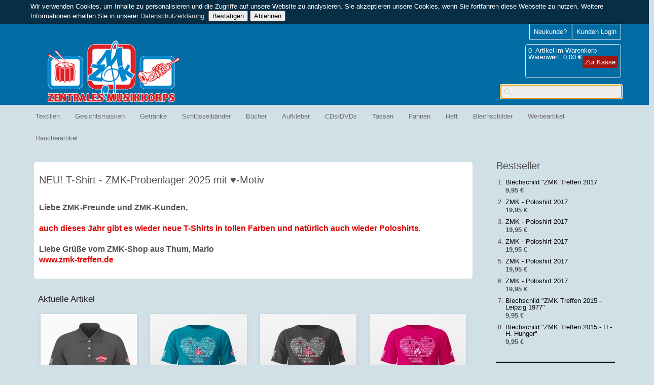

--- FILE ---
content_type: text/html
request_url: https://shop.zmk-treffen.de/
body_size: 6685
content:
<!DOCTYPE html>
<html>

<!-- Copyright // Shopsystem by www.randshop.com / NOT DELETE in free Lizenz -->

<head>
    <meta http-equiv="Content-Type" content="text/html; charset=utf-8" />
    <meta name="viewport" content="width=device-width, initial-scale=1.0"/>
    <link rel="alternate" href="https://shop.zmk-treffen.de/" hreflang="de" />
    <title>ZMK-Onlinehop</title>
    <meta name="description" content="" />
    <meta name="keywords" content="Shop, Artikel, ZMK, Musik, " />
    <meta name="author" content="ZMK-Shop" />
                <link rel="stylesheet" href="https://shop.zmk-treffen.de/templates/standard_2017/design/blau/css/prettyPhoto.css" type="text/css" media="screen" title="prettyPhoto main stylesheet" />
    <link rel="stylesheet" type="text/css" href="https://shop.zmk-treffen.de/templates/standard_2017/design/blau/css/layout.css" />
    <link rel="stylesheet" type="text/css" href="https://shop.zmk-treffen.de/templates/standard_2017/design/blau/css/responsive.css" />
    <link rel="stylesheet" type="text/css" href="https://shop.zmk-treffen.de/templates/standard_2017/design/blau/css/jquery-ui/jquery-ui.min.css" />
    <script type="text/javascript" src="https://shop.zmk-treffen.de/js_function/jquery.js"></script>
    <script src="https://shop.zmk-treffen.de/js_function/jquery.prettyPhoto.js" type="text/javascript" charset="utf-8"></script>
    <script type="text/javascript" src="https://shop.zmk-treffen.de/js_function/jquery-ui.js"></script>
            <script type="text/javascript" src="https://shop.zmk-treffen.de/js_function/jquery.ui.datepicker-de.js" type="text/javascript"></script>
        <!-- In Global.js sind integriert: AnchorPosition.js, CalendarPopup.js, dataexchande.js, date.js, json2.js, popupWindow.js, ajax.js und ajaxsearch.js -->
    <script src="https://shop.zmk-treffen.de/js_function/php2js.js.php" type="text/javascript"></script>
    <script type="text/javascript" src="https://shop.zmk-treffen.de/js_function/global.js"></script>
    
        <script type="text/javascript">

        var searchSettings = {};

        searchSettings.ArtikelnummerAnzeigen = '1';
        searchSettings.ArtikelnameAnzeigen = '1';
        searchSettings.KurzbeschreibungAnzeigen = '1';
        searchSettings.ArtikelbeschreibungAnzeigen = '';
        searchSettings.PreisAnzeigen = '1';
        searchSettings.ArtikelbildAnzeigen = '1';
        searchSettings.MaximaleArtikelbildBreite = '100';
        searchSettings.MaximaleArtikelbildHoehe = '100';
        searchSettings.MaximaleSuchergebnisBreite = '480';
        searchSettings.BegrenzungSuchergebnisHoeheAnArtikelbild = '1';
        searchSettings.BeginnAbZeichen = '1';

    </script>
        
    <script type="text/javascript" charset="utf-8">
        $(document).ready(function(){
            $("a[rel^='prettyPhoto']").prettyPhoto({
                opacity: 0.30 /* Value between 0 and 1 */,
                deeplinking: false,
                social_tools: false
            });
        });
    </script>

    <script type="text/javascript">
        function AddWarenkorb(artikelid, artikelname, refertype, referid, menge, variante1, variante2, variante3, variante4, popupid, eingabeFeldValues) {
            var variantenString = '';
            if(variante1) {
                variantenString = '&variante1=' + variante1 + '&variante2=' + variante2 + '&variante3=' + variante3 + '&variante4=' + variante4;
            }
            $.ajax({
                    url: 'https://shop.zmk-treffen.de/themes/warenkorb/ajax_handler.php',
                    type: 'POST',
                    data: {
                        action: 'AddWarenkorb',
                        artikelid: artikelid,
                        refertype: refertype,
                        referid: referid,
                        menge: menge,
                        variante1: variante1,
                        variante2: variante2,
                        variante3: variante3,
                        variante4: variante4,
                        eingabeFeldValues: eingabeFeldValues
                    },
                    success: function(data) {
                        $('#warenkorbAnzahl').text(data.anzahlWarenkorb);
                        $('#warenkorbWarenwert').text(data.warenwert);
                        var flashColor = $('#warenkorbFlashColor').css('background-color');
                        var red, green, blue;
                        if(flashColor.indexOf('#') != -1) {
                            red = parseInt(flashColor.substr(1, 2), 16);
                            green = parseInt(flashColor.substr(3, 2), 16);
                            blue = parseInt(flashColor.substr(5, 2), 16);
                        } else {
                            rgb= flashColor.match(/\d+(\.\d+)?%?/g);
                            for(var i=0;i<3;i++) {
                                if(rgb[i].indexOf('%')!= -1){
                                    rgb[i]= Math.round(parseFloat(rgb[i])*2.55);
                                }
                            }
                            red = rgb[0];
                            green = rgb[1];
                            blue = rgb[2];
                        }

                        var warenkorbBox = $('#warenkorbBox');
                        jQuery({percent: 0}).animate({percent: 100}, {'duration': 1000,
                            step:
                                function(curStep) {
                                    var animKey = (Math.sin(Math.min(Math.PI * 7 * curStep / 100 - Math.PI/2, Math.PI * 6 - Math.PI/2)) + 1) / 2;
                                    var animKeyDelay = (Math.sin(Math.max(-Math.PI/2, Math.PI * 7 * curStep / 100 - 3 * Math.PI/2)) + 1) / 2;
                                    var animKeyButton = curStep / 100;
                                    var shadow = Math.round(animKey * 5);
                                    var shadowDelay = Math.round(animKeyDelay * 5);
                                    if (!Modernizr.testProp('boxShadow')) {
                                        warenkorbBox.css('background-color', '#' + Math.round(0xff - animKey * (0xff - red)).toString(16) + Math.round(0xff - animKey * (0xff - green)).toString(16) + Math.round(0xff - animKey * (0xff - blue)).toString(16));
                                    } else {
                                        warenkorbBox.css('box-shadow', '0px 0px ' + shadowDelay + 'px ' + shadowDelay + 'px ' + flashColor);
                                    }
                                },
                            complete:
                                function() {
                                    if (!Modernizr.testProp('boxShadow')) {
                                        warenkorbBox.css('background-color', 'transparent');
                                    } else {
                                        warenkorbBox.css('box-shadow', '0px 0px 0px 0px ' + flashColor);
                                    }
                                },
                            easing: 'linear'
                        });
                        var menge;
                        if(document.form_artikel) {
                            menge = document.form_artikel.menge.value;
                        } else {
                            menge = '1';
                        }
                        $('#' + popupid).html(menge + ' x ' + artikelname + ' in den Warenkorb gelegt').fadeIn(100).delay(1000).fadeOut(2000);
                    },
                    dataType: 'json'
                }
            );
        }

    </script>

            <script type="text/javascript">
            $(document).ready(function() {
                $('#cookie_hinweis_bestaetigen').on('click', function(evt) {
                    $.post('https://shop.zmk-treffen.de/ajax/cookie_hinweis.php', {action: 'accepted'}, function(data) {$('.cookie-hinweis').hide()}, 'json');
                });
                $('#cookie_hinweis_ablehnen').on('click', function(evt) {
                    window.location.href = 'http://www.heise.de';
                });
            });
        </script>
    
</head>

<body onload="document.getElementById('ajaxsearch_searchstring').focus();">

    <div class="cookie-hinweis">
        <p>
            Wir verwenden Cookies, um Inhalte zu personalisieren und die Zugriffe auf unsere Website zu analysieren. Sie akzeptieren unsere Cookies, wenn Sie fortfahren diese Webseite zu nutzen. Weitere Informationen erhalten Sie in unserer <a href="https://shop.zmk-treffen.de/themes/topnavi/index.php?id=3">Datenschutzerklärung</a>.            <button type="submit" id="cookie_hinweis_bestaetigen">Bestätigen</button>
            <button type="button" id="cookie_hinweis_ablehnen">Ablehnen</button>
        </p>
    </div>


<header>

    <div class="topper">
        <div class="container">

            <!-- Sprachenauswahl -->
            
                        <ul class="meinKonto">
                <li><a href="https://shop.zmk-treffen.de/themes/user/index.php">Kunden Login</a></li>
                <li><a id='button_neukunde' href="https://shop.zmk-treffen.de/themes/user/index.php?action=registrieren&amp;login_source=click">Neukunde?</a></li>
            </ul>
                        
        </div>
    </div>
    
    <div class="container">
    
        <a href="https://shop.zmk-treffen.de/index.php"><img src="https://shop.zmk-treffen.de/images/dbimages/shop_logo.gif" alt="Logo" /></a>
        
        <!-- Warenkorb -->
                <div class="warenkorbBox" id="warenkorbBox">
            <div id="warenkorbFlashColor"></div>
            <div>
                <span><span id="warenkorbAnzahl">0</span> &nbsp;Artikel im Warenkorb
</span>
                <span>Warenwert: <span id="warenkorbWarenwert">0,00 €</span></span>                <span><a href="https://shop.zmk-treffen.de/themes/warenkorb/index.php">Zur Kasse</a></span>
            </div>
        </div>
        
        <!-- Suche -->
                <!-- AJAX Suche -->
        <div class="suchBox">
        <div class="ajaxsearch_container">
            <input type="text" name="ajaxsearch_searchstring" id="ajaxsearch_searchstring" class="ajaxsearch_input" /><a class="ajaxsearch_go_button" href="#" onclick="document.location.href = 'https://shop.zmk-treffen.de/themes/suche/index.php?suchekategorie=&amp;sucheallgemein=' + document.getElementById('ajaxsearch_searchstring').value;">Los</a>
        </div>
        <div id="ajaxsearchresult_focuscatcher" class="ajaxsearchresult_focuscatcher">
            <input type="text" id="focuscatcher" />
        </div>
        <div id="ajaxsearchresult_container" class="ajaxsearchresult_container">
        <script id="ajaxsearchresult_template" type="x-tmpl-mustache">
        {{#NoResult}}
        <div class="ajaxsearchresult_noresult" id="ajaxsearchresult_noresult">
        Es wurden keine Produkte gefunden.        </div>
        {{/NoResult}}
        {{^NoResult}}
        <div class="ajaxsearchresult_searchheadline" id="ajaxsearchresult_searchheadline">
        <div class="ajaxsearchresult_searchheadline_headline_container">Produktvorschläge:</div>
        <div class="ajaxsearchresult_searchheadline_img_container"><img src="https://shop.zmk-treffen.de/templates/standard_2017/design/blau/images/searchclose.png" alt="Close" onclick="$('#ajaxsearchresult_container').hide();"/></div>
        </div>
        <div id="ajaxsearchresult_list_container" class="ajaxsearchresult_list_container">
        {{#ArtikelArray}}
        <div id="ajaxsearchresult_productcontainer_{{artikel_id}}" class="ajaxsearchresult_productcontainer">
                    <a href="https://shop.zmk-treffen.de/themes/kategorie/detail.php?artikelid={{artikel_id}}&refertype=16">
                        {{#settingsShowImage}}
        <div class="ajaxsearchresult_productimagemaincontainer" style="width: 100; height: 100">
        <div class="ajaxsearchresult_productimagecontainer">
        {{#image}}
        <img id="ajaxsearchresult_productimage_{{artikel_id}}" src="https://shop.zmk-treffen.de/images/dbimages/{{image}}" width="{{image_width}}px" height="{{image_height}}px">
                                {{/image}}
        </div>
        <div class="ajaxsearchresult_productimagetranscontainer">
        <img id="ajaxsearchresult_productimage_trans_{{artikel_id}}" src="https://shop.zmk-treffen.de/images/alpha50.png" width="100px" height="100px">
                            </div>
                        </div>
                        {{/settingsShowImage}}
        <div class="ajaxsearchresult_productnamecontainer" style="width: 280px">
        {{#artikel_name}}
        <h1>{{{artikel_name}}}</h1>
        {{/artikel_name}}
        {{#kurz_beschreibung}}
        <p>{{{kurz_beschreibung}}}</p>
        {{/kurz_beschreibung}}
        {{#beschreibung}}
        <p>{{{beschreibung}}}</p>
        {{/beschreibung}}
        </div>
        <div class="ajaxsearchresult_productinformationcontainer">
        {{#artikel_nr}}
        <i>{{{artikel_nr}}}</i>
        <br />
        {{/artikel_nr}}
        {{#preis_format}}
        <b>{{{preis_format}}}</b>
        {{/preis_format}}
        </div>
        </a>
        </div>
        {{/ArtikelArray}}
        </div>
        {{/NoResult}}
        {{#ShowMoreResult}}
        <div class="ajaxsearchresult_searchmore" id="ajaxsearchresult_searchmore">
        <a id="ajaxsearchresult_searchmore_link" href="https://shop.zmk-treffen.de/themes/suche/index.php?suchekategorie=&sucheallgemein={{SearchString}}">Weitere Suchergebnisse ...</a>
            </div>
            {{/ShowMoreResult}}
        <div class="ajaxsearchresult_searchmore_end" id="ajaxsearchresult_searchmore_end">&nbsp;</div>
        </script>
        </div>
        </div>
        
    </div>    
</header>

<nav>
    <a class="toggleMenu" href="#">Menu</a>
    <ul class="nav">
                <li><a href="https://shop.zmk-treffen.de/themes/kategorie/index.php?kategorieid=18">Textilien</a>
                        <ul>
                                <li>
                    <a href="https://shop.zmk-treffen.de/themes/kategorie/index.php?kategorieid=37">Shirts</a>
                                    </li>
                                <li>
                    <a href="https://shop.zmk-treffen.de/themes/kategorie/index.php?kategorieid=38">Polos</a>
                                    </li>
                            </ul>
                    </li>
                <li><a href="https://shop.zmk-treffen.de/themes/kategorie/index.php?kategorieid=41">Gesichtsmasken</a>
                    </li>
                <li><a href="https://shop.zmk-treffen.de/themes/kategorie/index.php?kategorieid=39">Getränke</a>
                        <ul>
                                <li>
                    <a href="https://shop.zmk-treffen.de/themes/kategorie/index.php?kategorieid=30">Schnäpse</a>
                                    </li>
                                <li>
                    <a href="https://shop.zmk-treffen.de/themes/kategorie/index.php?kategorieid=31">Sekt</a>
                                    </li>
                                <li>
                    <a href="https://shop.zmk-treffen.de/themes/kategorie/index.php?kategorieid=32">ZMK-Bier</a>
                                    </li>
                            </ul>
                    </li>
                <li><a href="https://shop.zmk-treffen.de/themes/kategorie/index.php?kategorieid=25">Schlüsselbänder</a>
                    </li>
                <li><a href="https://shop.zmk-treffen.de/themes/kategorie/index.php?kategorieid=45">Bücher</a>
                    </li>
                <li><a href="https://shop.zmk-treffen.de/themes/kategorie/index.php?kategorieid=26">Aufkleber</a>
                    </li>
                <li><a href="https://shop.zmk-treffen.de/themes/kategorie/index.php?kategorieid=27">CDs/DVDs</a>
                        <ul>
                                <li>
                    <a href="https://shop.zmk-treffen.de/themes/kategorie/index.php?kategorieid=42">CD</a>
                                    </li>
                                <li>
                    <a href="https://shop.zmk-treffen.de/themes/kategorie/index.php?kategorieid=43">DVD</a>
                                    </li>
                            </ul>
                    </li>
                <li><a href="https://shop.zmk-treffen.de/themes/kategorie/index.php?kategorieid=28">Tassen</a>
                    </li>
                <li><a href="https://shop.zmk-treffen.de/themes/kategorie/index.php?kategorieid=29">Fahnen</a>
                    </li>
                <li><a href="https://shop.zmk-treffen.de/themes/kategorie/index.php?kategorieid=34">Heft</a>
                    </li>
                <li><a href="https://shop.zmk-treffen.de/themes/kategorie/index.php?kategorieid=35">Blechschilder</a>
                    </li>
                <li><a href="https://shop.zmk-treffen.de/themes/kategorie/index.php?kategorieid=36">Werbeartikel</a>
                        <ul>
                                <li>
                    <a href="https://shop.zmk-treffen.de/themes/kategorie/index.php?kategorieid=19">Zollstöcke</a>
                                    </li>
                            </ul>
                    </li>
                <li><a href="https://shop.zmk-treffen.de/themes/kategorie/index.php?kategorieid=40">Räucherartikel</a>
                    </li>
        
        <!-- Aktionen -->
        

        <!-- Hersteller -->
                
    </ul>

    <!-- Sprachenauswahl -->
    </nav>








<article>
    
    <div class="mainContent">
        


<!-- Artikelauflistung -->

<section class="oneCell">
<h1>NEU! T-Shirt - ZMK-Probenlager 2025 mit ♥-Motiv</h1>

		<div style="position: static;">
			<div style="text-align: left;">
	&nbsp;</div>
<div style="text-align: left;">
	<span style="font-size:16px;"><strong>Liebe ZMK-Freunde und ZMK-Kunden,</strong></span></div>
<div style="text-align: left;">
	<br />
	<strong><span style="font-size:16px;"><span style="color:#dd0000;">auch dieses Jahr gibt es wieder neue T-Shirts in tollen Farben und natürlich auch wieder Poloshirts</span></span>.</strong><br />
	&nbsp;</div>
<div style="text-align: left;">
	<span style="font-size:16px;"><strong>Liebe Grüße vom ZMK-Shop aus Thum, Mario</strong><br />
	<strong><a href="https://www.zmk-treffen.de" style="color:#dd0000;" target="_blank">www.zmk-treffen.de</a></strong></span></div>
<p>
	&nbsp;</p>
				
					</div>
			
</section>



<section class="artikelBlockFormat">
    <h3>Aktuelle Artikel</h3>
            <div class="verlauf artikelBlockFormat">
                            <span>
                                        <a href="https://shop.zmk-treffen.de/themes/kategorie/detail.php?artikelid=145&amp;kategorieid=38&amp;source=1&amp;refertype=8"><img src="https://shop.zmk-treffen.de/images/dbimages/artikel_0000145_s_1.jpg" width="238" height="300" alt="ZMK - Poloshirt 2025 Dunkelgrau" /></a>
                </span>
                        <h2><a href="https://shop.zmk-treffen.de/themes/kategorie/detail.php?artikelid=145&amp;kategorieid=38&amp;source=1&amp;refertype=8">ZMK - Poloshirt 2025 Dunkelgrau</a></h2>
                            <strong>24,95 €</strong>
                    </div>
            <div class="verlauf artikelBlockFormat">
                            <span>
                                        <a href="https://shop.zmk-treffen.de/themes/kategorie/detail.php?artikelid=146&amp;kategorieid=37&amp;source=1&amp;refertype=8"><img src="https://shop.zmk-treffen.de/images/dbimages/artikel_0000146_s_1.jpg" width="286" height="300" alt="ZMK - T-Shirt 2025 Blau" /></a>
                </span>
                        <h2><a href="https://shop.zmk-treffen.de/themes/kategorie/detail.php?artikelid=146&amp;kategorieid=37&amp;source=1&amp;refertype=8">ZMK - T-Shirt 2025 Blau</a></h2>
                            <strong>19,95 €</strong>
                    </div>
            <div class="verlauf artikelBlockFormat">
                            <span>
                                        <a href="https://shop.zmk-treffen.de/themes/kategorie/detail.php?artikelid=147&amp;kategorieid=37&amp;source=1&amp;refertype=8"><img src="https://shop.zmk-treffen.de/images/dbimages/artikel_0000147_s_1.jpg" width="286" height="300" alt="ZMK - T-Shirt 2025 Grau" /></a>
                </span>
                        <h2><a href="https://shop.zmk-treffen.de/themes/kategorie/detail.php?artikelid=147&amp;kategorieid=37&amp;source=1&amp;refertype=8">ZMK - T-Shirt 2025 Grau</a></h2>
                            <strong>19,95 €</strong>
                    </div>
            <div class="verlauf artikelBlockFormat">
                            <span>
                                        <a href="https://shop.zmk-treffen.de/themes/kategorie/detail.php?artikelid=152&amp;kategorieid=37&amp;source=1&amp;refertype=8"><img src="https://shop.zmk-treffen.de/images/dbimages/artikel_0000152_s_1.jpg" width="286" height="300" alt="ZMK - T-Shirt 2025 Sorbet (Pink)" /></a>
                </span>
                        <h2><a href="https://shop.zmk-treffen.de/themes/kategorie/detail.php?artikelid=152&amp;kategorieid=37&amp;source=1&amp;refertype=8">ZMK - T-Shirt 2025 Sorbet (Pink)</a></h2>
                            <strong>19,95 €</strong>
                    </div>
            <div class="verlauf artikelBlockFormat">
                            <span>
                                        <a href="https://shop.zmk-treffen.de/themes/kategorie/detail.php?artikelid=154&amp;kategorieid=38&amp;source=1&amp;refertype=8"><img src="https://shop.zmk-treffen.de/images/dbimages/artikel_0000154_s_1.jpg" width="238" height="300" alt="ZMK - Poloshirt 2025 Hellgrau" /></a>
                </span>
                        <h2><a href="https://shop.zmk-treffen.de/themes/kategorie/detail.php?artikelid=154&amp;kategorieid=38&amp;source=1&amp;refertype=8">ZMK - Poloshirt 2025 Hellgrau</a></h2>
                            <strong>24,95 €</strong>
                    </div>
            <div class="verlauf artikelBlockFormat">
                            <span>
                                        <a href="https://shop.zmk-treffen.de/themes/kategorie/detail.php?artikelid=149&amp;kategorieid=37&amp;source=1&amp;refertype=8"><img src="https://shop.zmk-treffen.de/images/dbimages/artikel_0000149_s_1.jpg" width="286" height="300" alt="ZMK - T-Shirt 2025 Schwarz" /></a>
                </span>
                        <h2><a href="https://shop.zmk-treffen.de/themes/kategorie/detail.php?artikelid=149&amp;kategorieid=37&amp;source=1&amp;refertype=8">ZMK - T-Shirt 2025 Schwarz</a></h2>
                            <strong>19,95 €</strong>
                    </div>
    </section>



<section class="artikelBlockFormat">
    <h3>Angebote</h3>
            <div class="verlauf artikelBlockFormat">
                            <span>
                                        <a href="https://shop.zmk-treffen.de/themes/kategorie/detail.php?artikelid=125&amp;kategorieid=38&amp;source=1&amp;refertype=9"><img src="https://shop.zmk-treffen.de/images/dbimages/artikel_0000125_s_1.jpg" width="300" height="190" alt="ZMK - Poloshirt 2021" /></a>
                </span>
                        <h2><a href="https://shop.zmk-treffen.de/themes/kategorie/detail.php?artikelid=125&amp;kategorieid=38&amp;source=1&amp;refertype=9">ZMK - Poloshirt 2021</a></h2>
                            <strong>19,95 €</strong>
                    </div>
            <div class="verlauf artikelBlockFormat">
                            <span>
                                        <a href="https://shop.zmk-treffen.de/themes/kategorie/detail.php?artikelid=134&amp;kategorieid=38&amp;source=1&amp;refertype=9"><img src="https://shop.zmk-treffen.de/images/dbimages/artikel_0000134_s_1.png" width="300" height="300" alt="ZMK - Poloshirt 2023" /></a>
                </span>
                        <h2><a href="https://shop.zmk-treffen.de/themes/kategorie/detail.php?artikelid=134&amp;kategorieid=38&amp;source=1&amp;refertype=9">ZMK - Poloshirt 2023</a></h2>
                            <strong>24,95 €</strong>
                    </div>
            <div class="verlauf artikelBlockFormat">
                            <span>
                                        <a href="https://shop.zmk-treffen.de/themes/kategorie/detail.php?artikelid=124&amp;kategorieid=37&amp;source=1&amp;refertype=9"><img src="https://shop.zmk-treffen.de/images/dbimages/artikel_0000124_s_1.jpg" width="300" height="190" alt="ZMK - T-Shirt 2021" /></a>
                </span>
                        <h2><a href="https://shop.zmk-treffen.de/themes/kategorie/detail.php?artikelid=124&amp;kategorieid=37&amp;source=1&amp;refertype=9">ZMK - T-Shirt 2021</a></h2>
                            <strong>14,95 €</strong>
                    </div>
            <div class="verlauf artikelBlockFormat">
                            <span>
                                        <a href="https://shop.zmk-treffen.de/themes/kategorie/detail.php?artikelid=132&amp;kategorieid=37&amp;source=1&amp;refertype=9"><img src="https://shop.zmk-treffen.de/images/dbimages/artikel_0000132_s_1.png" width="250" height="300" alt="ZMK - T-Shirt 2023 Schwarz" /></a>
                </span>
                        <h2><a href="https://shop.zmk-treffen.de/themes/kategorie/detail.php?artikelid=132&amp;kategorieid=37&amp;source=1&amp;refertype=9">ZMK - T-Shirt 2023 Schwarz</a></h2>
                            <strong>19,95 €</strong>
                    </div>
            <div class="verlauf artikelBlockFormat">
                            <span>
                                        <a href="https://shop.zmk-treffen.de/themes/kategorie/detail.php?artikelid=130&amp;kategorieid=37&amp;source=1&amp;refertype=9"><img src="https://shop.zmk-treffen.de/images/dbimages/artikel_0000130_s_1.png" width="250" height="300" alt=" ZMK - T-Shirt 2023 Türkis" /></a>
                </span>
                        <h2><a href="https://shop.zmk-treffen.de/themes/kategorie/detail.php?artikelid=130&amp;kategorieid=37&amp;source=1&amp;refertype=9"> ZMK - T-Shirt 2023 Türkis</a></h2>
                            <strong>19,95 €</strong>
                    </div>
            <div class="verlauf artikelBlockFormat">
                            <span>
                                        <a href="https://shop.zmk-treffen.de/themes/kategorie/detail.php?artikelid=133&amp;kategorieid=37&amp;source=1&amp;refertype=9"><img src="https://shop.zmk-treffen.de/images/dbimages/artikel_0000133_s_1.png" width="250" height="300" alt="ZMK - T-Shirt 2023 Burgundy" /></a>
                </span>
                        <h2><a href="https://shop.zmk-treffen.de/themes/kategorie/detail.php?artikelid=133&amp;kategorieid=37&amp;source=1&amp;refertype=9">ZMK - T-Shirt 2023 Burgundy</a></h2>
                            <strong>19,95 €</strong>
                    </div>
            <div class="verlauf artikelBlockFormat">
                            <span>
                                        <a href="https://shop.zmk-treffen.de/themes/kategorie/detail.php?artikelid=76&amp;kategorieid=37&amp;source=1&amp;refertype=9"><img src="https://shop.zmk-treffen.de/images/dbimages/artikel_0000076_s_1.jpg" width="300" height="273" alt="T-Shirt &quot;3 Tage Wach&quot;" /></a>
                </span>
                        <h2><a href="https://shop.zmk-treffen.de/themes/kategorie/detail.php?artikelid=76&amp;kategorieid=37&amp;source=1&amp;refertype=9">T-Shirt &quot;3 Tage Wach&quot;</a></h2>
                            <strong>14,50 €</strong>
                    </div>
            <div class="verlauf artikelBlockFormat">
                            <span>
                                        <a href="https://shop.zmk-treffen.de/themes/kategorie/detail.php?artikelid=22&amp;kategorieid=38&amp;source=1&amp;refertype=9"><img src="https://shop.zmk-treffen.de/images/dbimages/artikel_0000022_s_1.jpg" width="300" height="262" alt="ZMK - Poloshirt 2017" /></a>
                </span>
                        <h2><a href="https://shop.zmk-treffen.de/themes/kategorie/detail.php?artikelid=22&amp;kategorieid=38&amp;source=1&amp;refertype=9">ZMK - Poloshirt 2017</a></h2>
                            <strong>19,95 €</strong>
                    </div>
            <div class="verlauf artikelBlockFormat">
                            <span>
                                        <a href="https://shop.zmk-treffen.de/themes/kategorie/detail.php?artikelid=67&amp;kategorieid=26&amp;source=1&amp;refertype=9"><img src="https://shop.zmk-treffen.de/images/dbimages/artikel_0000067_s_1.jpg" width="300" height="199" alt="Aufkleber 2017" /></a>
                </span>
                        <h2><a href="https://shop.zmk-treffen.de/themes/kategorie/detail.php?artikelid=67&amp;kategorieid=26&amp;source=1&amp;refertype=9">Aufkleber 2017</a></h2>
                            <strong>1,00 €</strong>
                    </div>
            <div class="verlauf artikelBlockFormat">
                            <span>
                                        <a href="https://shop.zmk-treffen.de/themes/kategorie/detail.php?artikelid=37&amp;kategorieid=32&amp;source=1&amp;refertype=9"><img src="https://shop.zmk-treffen.de/images/dbimages/artikel_0000037_s_1.jpg" width="157" height="300" alt="ZMK Bier (Pils)" /></a>
                </span>
                        <h2><a href="https://shop.zmk-treffen.de/themes/kategorie/detail.php?artikelid=37&amp;kategorieid=32&amp;source=1&amp;refertype=9">ZMK Bier (Pils)</a></h2>
                            <strong>2,50 €</strong>
                    </div>
            <div class="verlauf artikelBlockFormat">
                            <span>
                                        <a href="https://shop.zmk-treffen.de/themes/kategorie/detail.php?artikelid=127&amp;kategorieid=45&amp;source=1&amp;refertype=9"><img src="https://shop.zmk-treffen.de/images/dbimages/artikel_0000127_s_1.jpg" width="212" height="300" alt="Buch: &quot;Der Komponist und Dirigent Hans-Helmut Hunger: Ein Portrait&quot;" /></a>
                </span>
                        <h2><a href="https://shop.zmk-treffen.de/themes/kategorie/detail.php?artikelid=127&amp;kategorieid=45&amp;source=1&amp;refertype=9">Buch: &quot;Der Komponist und Dirigent Hans-Helmut Hunger: Ein Portrait&quot;</a></h2>
                            <strong>15,00 €</strong>
                    </div>
            <div class="verlauf artikelBlockFormat">
                            <span>
                                        <a href="https://shop.zmk-treffen.de/themes/kategorie/detail.php?artikelid=122&amp;kategorieid=28&amp;source=1&amp;refertype=9"><img src="https://shop.zmk-treffen.de/images/dbimages/artikel_0000122_s_1.png" width="300" height="138" alt="Emaille-Dippl Probenlager 2020" /></a>
                </span>
                        <h2><a href="https://shop.zmk-treffen.de/themes/kategorie/detail.php?artikelid=122&amp;kategorieid=28&amp;source=1&amp;refertype=9">Emaille-Dippl Probenlager 2020</a></h2>
                            <strong>7,50 €</strong>
                    </div>
            <div class="verlauf artikelBlockFormat">
                            <span>
                                        <a href="https://shop.zmk-treffen.de/themes/kategorie/detail.php?artikelid=128&amp;kategorieid=28&amp;source=1&amp;refertype=9"><img src="https://shop.zmk-treffen.de/images/dbimages/artikel_0000128_s_1.jpg" width="300" height="300" alt="Emaille-Dippl ZMK Treffen 2021" /></a>
                </span>
                        <h2><a href="https://shop.zmk-treffen.de/themes/kategorie/detail.php?artikelid=128&amp;kategorieid=28&amp;source=1&amp;refertype=9">Emaille-Dippl ZMK Treffen 2021</a></h2>
                            <strong>7,50 €</strong>
                    </div>
            <div class="verlauf artikelBlockFormat">
                            <span>
                                        <a href="https://shop.zmk-treffen.de/themes/kategorie/detail.php?artikelid=49&amp;kategorieid=29&amp;source=1&amp;refertype=9"><img src="https://shop.zmk-treffen.de/images/dbimages/artikel_0000049_s_1.jpg" width="300" height="210" alt="ZMK Autofahne - Logo" /></a>
                </span>
                        <h2><a href="https://shop.zmk-treffen.de/themes/kategorie/detail.php?artikelid=49&amp;kategorieid=29&amp;source=1&amp;refertype=9">ZMK Autofahne - Logo</a></h2>
                            <strong>2,95 €</strong>
                    </div>
            <div class="verlauf artikelBlockFormat">
                            <span>
                                        <a href="https://shop.zmk-treffen.de/themes/kategorie/detail.php?artikelid=100&amp;kategorieid=34&amp;source=1&amp;refertype=9"><img src="https://shop.zmk-treffen.de/images/dbimages/artikel_0000100_s_1.jpg" width="225" height="300" alt="Sonderausgabe Festschrift 50. ZMK-Treffen 2019" /></a>
                </span>
                        <h2><a href="https://shop.zmk-treffen.de/themes/kategorie/detail.php?artikelid=100&amp;kategorieid=34&amp;source=1&amp;refertype=9">Sonderausgabe Festschrift 50. ZMK-Treffen 2019</a></h2>
                            <strong>2,00 €</strong>
                    </div>
            <div class="verlauf artikelBlockFormat">
                        <h2><a href="https://shop.zmk-treffen.de/themes/kategorie/detail.php?artikelid=95&amp;kategorieid=36&amp;source=1&amp;refertype=9">Kühlschrankmagnete rund oder eckig</a></h2>
                            <strong>3,50 €</strong>
                    </div>
            <div class="verlauf artikelBlockFormat">
                            <span>
                                        <a href="https://shop.zmk-treffen.de/themes/kategorie/detail.php?artikelid=102&amp;kategorieid=36&amp;source=1&amp;refertype=9"><img src="https://shop.zmk-treffen.de/images/dbimages/artikel_0000102_s_1.png" width="300" height="264" alt="Multifunktionstuch ZMK" /></a>
                </span>
                        <h2><a href="https://shop.zmk-treffen.de/themes/kategorie/detail.php?artikelid=102&amp;kategorieid=36&amp;source=1&amp;refertype=9">Multifunktionstuch ZMK</a></h2>
                            <strong>9,95 €</strong>
                    </div>
            <div class="verlauf artikelBlockFormat">
                            <span>
                                        <a href="https://shop.zmk-treffen.de/themes/kategorie/detail.php?artikelid=103&amp;kategorieid=36&amp;source=1&amp;refertype=9"><img src="https://shop.zmk-treffen.de/images/dbimages/artikel_0000103_s_1.png" width="300" height="239" alt="Multifunktionstuch mit deinem individuellen Motiv" /></a>
                </span>
                        <h2><a href="https://shop.zmk-treffen.de/themes/kategorie/detail.php?artikelid=103&amp;kategorieid=36&amp;source=1&amp;refertype=9">Multifunktionstuch mit deinem individuellen Motiv</a></h2>
                            <strong>19,95 €</strong>
                    </div>
            <div class="verlauf artikelBlockFormat">
                            <span>
                                        <a href="https://shop.zmk-treffen.de/themes/kategorie/detail.php?artikelid=111&amp;kategorieid=38&amp;source=1&amp;refertype=9"><img src="https://shop.zmk-treffen.de/images/dbimages/artikel_0000111_s_1.jpg" width="300" height="241" alt="ZMK - Poloshirt 2020" /></a>
                </span>
                        <h2><a href="https://shop.zmk-treffen.de/themes/kategorie/detail.php?artikelid=111&amp;kategorieid=38&amp;source=1&amp;refertype=9">ZMK - Poloshirt 2020</a></h2>
                            <strong>19,95 €</strong>
                    </div>
            <div class="verlauf artikelBlockFormat">
                            <span>
                                        <a href="https://shop.zmk-treffen.de/themes/kategorie/detail.php?artikelid=110&amp;kategorieid=37&amp;source=1&amp;refertype=9"><img src="https://shop.zmk-treffen.de/images/dbimages/artikel_0000110_s_1.jpg" width="300" height="241" alt="ZMK - T-Shirt 2020" /></a>
                </span>
                        <h2><a href="https://shop.zmk-treffen.de/themes/kategorie/detail.php?artikelid=110&amp;kategorieid=37&amp;source=1&amp;refertype=9">ZMK - T-Shirt 2020</a></h2>
                            <strong>14,95 €</strong>
                    </div>
            <div class="verlauf artikelBlockFormat">
                            <span>
                                        <a href="https://shop.zmk-treffen.de/themes/kategorie/detail.php?artikelid=126&amp;kategorieid=36&amp;source=1&amp;refertype=9"><img src="https://shop.zmk-treffen.de/images/dbimages/artikel_0000126_s_1.jpg" width="280" height="300" alt="Sitzkissen ZMK Blau" /></a>
                </span>
                        <h2><a href="https://shop.zmk-treffen.de/themes/kategorie/detail.php?artikelid=126&amp;kategorieid=36&amp;source=1&amp;refertype=9">Sitzkissen ZMK Blau</a></h2>
                            <strong>5,00 €</strong>
                    </div>
            <div class="verlauf artikelBlockFormat">
                            <span>
                                        <a href="https://shop.zmk-treffen.de/themes/kategorie/detail.php?artikelid=47&amp;kategorieid=30&amp;source=1&amp;refertype=9"><img src="https://shop.zmk-treffen.de/images/dbimages/artikel_0000047_s_1.jpg" width="300" height="180" alt="Paket ZMK-Schnäpse" /></a>
                </span>
                        <h2><a href="https://shop.zmk-treffen.de/themes/kategorie/detail.php?artikelid=47&amp;kategorieid=30&amp;source=1&amp;refertype=9">Paket ZMK-Schnäpse</a></h2>
                            <strong>30,00 €</strong>
                    </div>
            <div class="verlauf artikelBlockFormat">
                            <span>
                                        <a href="https://shop.zmk-treffen.de/themes/kategorie/detail.php?artikelid=50&amp;kategorieid=28&amp;source=1&amp;refertype=9"><img src="https://shop.zmk-treffen.de/images/dbimages/artikel_0000050_s_1.jpg" width="300" height="199" alt="Panoramatasse ZMK - Treffen 2017" /></a>
                </span>
                        <h2><a href="https://shop.zmk-treffen.de/themes/kategorie/detail.php?artikelid=50&amp;kategorieid=28&amp;source=1&amp;refertype=9">Panoramatasse ZMK - Treffen 2017</a></h2>
                            <strong>6,50 €</strong>
                    </div>
            <div class="verlauf artikelBlockFormat">
                            <span>
                                        <a href="https://shop.zmk-treffen.de/themes/kategorie/detail.php?artikelid=91&amp;kategorieid=28&amp;source=1&amp;refertype=9"><img src="https://shop.zmk-treffen.de/images/dbimages/artikel_0000091_s_1.jpg" width="300" height="296" alt="Panoramatasse 50 Jahre ZMK Weiß 2019" /></a>
                </span>
                        <h2><a href="https://shop.zmk-treffen.de/themes/kategorie/detail.php?artikelid=91&amp;kategorieid=28&amp;source=1&amp;refertype=9">Panoramatasse 50 Jahre ZMK Weiß 2019</a></h2>
                            <strong>7,50 €</strong>
                    </div>
            <div class="verlauf artikelBlockFormat">
                            <span>
                                        <a href="https://shop.zmk-treffen.de/themes/kategorie/detail.php?artikelid=129&amp;kategorieid=28&amp;source=1&amp;refertype=9"><img src="https://shop.zmk-treffen.de/images/dbimages/artikel_0000129_s_1.jpg" width="300" height="300" alt="Tasse ZMK 2021" /></a>
                </span>
                        <h2><a href="https://shop.zmk-treffen.de/themes/kategorie/detail.php?artikelid=129&amp;kategorieid=28&amp;source=1&amp;refertype=9">Tasse ZMK 2021</a></h2>
                            <strong>7,50 €</strong>
                    </div>
            <div class="verlauf artikelBlockFormat">
                            <span>
                                        <a href="https://shop.zmk-treffen.de/themes/kategorie/detail.php?artikelid=137&amp;kategorieid=36&amp;source=1&amp;refertype=9"><img src="https://shop.zmk-treffen.de/images/dbimages/artikel_0000137_s_1.jpg" width="300" height="300" alt="Untersetzer 10x10 cm" /></a>
                </span>
                        <h2><a href="https://shop.zmk-treffen.de/themes/kategorie/detail.php?artikelid=137&amp;kategorieid=36&amp;source=1&amp;refertype=9">Untersetzer 10x10 cm</a></h2>
                            <strong>3,50 €</strong>
                    </div>
            <div class="verlauf artikelBlockFormat">
                            <span>
                                        <a href="https://shop.zmk-treffen.de/themes/kategorie/detail.php?artikelid=94&amp;kategorieid=36&amp;source=1&amp;refertype=9"><img src="https://shop.zmk-treffen.de/images/dbimages/artikel_0000094_s_1.jpg" width="300" height="274" alt="USB-Stick &quot;Light&quot;" /></a>
                </span>
                        <h2><a href="https://shop.zmk-treffen.de/themes/kategorie/detail.php?artikelid=94&amp;kategorieid=36&amp;source=1&amp;refertype=9">USB-Stick &quot;Light&quot;</a></h2>
                            <strong>9,95 €</strong>
                    </div>
    </section>
	
    </div>

    <div class="secondaryContent">
        <!-- Banner -->
        
                
                
        <!-- Bestseller -->
                <nav class="bestseller">
            <h4>Bestseller</h4>
            <ul>
                                <li>
                    <a href="https://shop.zmk-treffen.de/themes/kategorie/detail.php?artikelid=29&amp;kategorieid=35&amp;source=1&amp;refertype=10">
                    Blechschild &quot;ZMK Treffen 2017                    </a>
                                            <strong>9,95 €</strong>
                                    </li>
                                <li>
                    <a href="https://shop.zmk-treffen.de/themes/kategorie/detail.php?artikelid=27&amp;kategorieid=38&amp;source=1&amp;refertype=10">
                    ZMK - Poloshirt 2017                    </a>
                                            <strong>19,95 €</strong>
                                    </li>
                                <li>
                    <a href="https://shop.zmk-treffen.de/themes/kategorie/detail.php?artikelid=24&amp;kategorieid=38&amp;source=1&amp;refertype=10">
                    ZMK - Poloshirt 2017                    </a>
                                            <strong>19,95 €</strong>
                                    </li>
                                <li>
                    <a href="https://shop.zmk-treffen.de/themes/kategorie/detail.php?artikelid=25&amp;kategorieid=38&amp;source=1&amp;refertype=10">
                    ZMK - Poloshirt 2017                    </a>
                                            <strong>19,95 €</strong>
                                    </li>
                                <li>
                    <a href="https://shop.zmk-treffen.de/themes/kategorie/detail.php?artikelid=26&amp;kategorieid=38&amp;source=1&amp;refertype=10">
                    ZMK - Poloshirt 2017                    </a>
                                            <strong>19,95 €</strong>
                                    </li>
                                <li>
                    <a href="https://shop.zmk-treffen.de/themes/kategorie/detail.php?artikelid=23&amp;kategorieid=38&amp;source=1&amp;refertype=10">
                    ZMK - Poloshirt 2017                    </a>
                                            <strong>19,95 €</strong>
                                    </li>
                                <li>
                    <a href="https://shop.zmk-treffen.de/themes/kategorie/detail.php?artikelid=30&amp;kategorieid=35&amp;source=1&amp;refertype=10">
                    Blechschild &quot;ZMK Treffen 2015 - Leipzig 1977&quot;                    </a>
                                            <strong>9,95 €</strong>
                                    </li>
                                <li>
                    <a href="https://shop.zmk-treffen.de/themes/kategorie/detail.php?artikelid=31&amp;kategorieid=35&amp;source=1&amp;refertype=10">
                    Blechschild &quot;ZMK Treffen 2015 - H.-H. Hunger&quot;                    </a>
                                            <strong>9,95 €</strong>
                                    </li>
                            </ul>
        </nav>
        
        <!-- MODUL: Partnerprogramm -->
            </div>
    
    <div class="artikelCleaner"><!-- --></div>
</article>



<!-- Newsletter -->

<div class="newsletter">
    </div>


<footer>
    <div class="container">

        <nav class="navigationFooterBox">
            <h4>ZMK-Shop</h4>
            <ul>
                                                <li><a href="https://shop.zmk-treffen.de/themes/kontakt/index.php?menueId=4">Kontakt</a></li>
                                <li><a href="https://shop.zmk-treffen.de/themes/topnavi/index.php?id=3">Datenschutz</a></li>
                                <li><a href="https://shop.zmk-treffen.de/themes/topnavi/index.php?id=1">Impressum</a></li>
                                <li><a href="https://shop.zmk-treffen.de/themes/topnavi/index.php?id=2">AGB</a></li>
                                <li><a href="https://shop.zmk-treffen.de/themes/topnavi/versandkosteninfo.php?menueId=12">Versandkosten</a></li>
                                <li><a href="https://shop.zmk-treffen.de/themes/topnavi/index.php?id=6">Widerrufsrecht</a></li>
                                            </ul>
        </nav>
        
        <nav class="navigationFooterBox">
            <h4><a href="https://shop.zmk-treffen.de/themes/user/index.php?action=kundenseite">Kundenbereich</a></h4>
            <ul>
                <li><a href="https://shop.zmk-treffen.de/themes/user/index.php?action=grunddaten&amp;sourceid=9">Meine Daten</a></li>
                <li><a href="https://shop.zmk-treffen.de/themes/wunschzettel/index.php">Mein Wunschzettel</a></li>
                                                <li><a href="https://shop.zmk-treffen.de/themes/user/index.php?action=passwortaendern">Passwort ändern</a></li>
                <li><a href="https://shop.zmk-treffen.de/index.php?action=abmelden">Abmelden</a></li>
            </ul>
        </nav>

        


        <!-- Weiterempfehlen -->
        
        

    </div>
    
    <div class="container">
            </div>
    
    
    
    <!--
        Das Copyright darf in der kostenlosen Download Version weder veraendert noch geloescht bzw. unsichtbar gemacht werden!!!
        Bitte beachtet diese einzige Einschränkung, da wir auf Urheberechtsverletzungen keine Rücksicht nehmen können!
    -->
        <span class="copy">
                   </span>

</footer>





<a href="#" class="go-top">Top</a>

<script>
    // Anzeigen und verstecken des Top Buttons
    $(document).ready(function() {
        $(window).scroll(function() {
            if($(this).scrollTop() > 200) {
                $('.go-top').fadeIn(200);
            } else {
                $('.go-top').fadeOut(200);
            }
        });

        // Hochscrollen der Seite
        $('.go-top').click(function(event) {
            event.preventDefault();

            $('html, body').animate({scrollTop: 0}, 300);
            });

        });

</script>
<script src="https://shop.zmk-treffen.de/templates/standard_2017/design/blau/js/responsive-nav.js"></script>
        });
    </script>
<?}?>
</body>
</html>

--- FILE ---
content_type: text/css
request_url: https://shop.zmk-treffen.de/templates/standard_2017/design/blau/css/layout.css
body_size: 40565
content:
/* Reset */
html,body,div,span,applet,object,iframe,h1,h2,h3,h4,h5,h6,p,blockquote,pre,a,abbr,acronym,address,big,cite,code,del,dfn,em,img,ins,kbd,q,s,samp,small,strike,strong,sub,sup,tt,var,b,u,i,center,dl,dt,dd,ol,ul,li,fieldset,form,label,legend,table,caption,tbody,tfoot,thead,tr,th,td,article,aside,canvas,details,embed,figure,figcaption,footer,header,hgroup,menu,nav,output,ruby,section,summary,time,mark,audio,video{border:0;font-size:100%;font:inherit;vertical-align:baseline;margin:0;padding:0;text-decoration:none;}article,aside,details,figcaption,figure,footer,header,hgroup,menu,nav,section{display:block}body{line-height:1}ol,ul{list-style:none}blockquote,q{quotes:none}blockquote:before,blockquote:after,q:before,q:after{content:none}table{border-collapse:collapse;border-spacing:0}

body {
	text-align: left;
	font-family: verdana, arial, "sans serif";
	color: #525252;
	font-size: 13px;
	margin: 0;
	padding: 0;
    /* background-image: 	url(../images/body_back.gif); */
	/* background-repeat: 	repeat-x; */
}

a {
    color: #000000;
}

p { 
    line-height: 130%;
}

u { text-decoration: underline; }
em { font-style: italic; }

strong {
    font-weight: bold;
}

p.infoTextBox {
    display: block;
    margin-top: 15px;
    margin-bottom: 15px;
}

h1 {
    font-size: 150%;
    margin-bottom: 15px;
    margin-top: 15px;
}

h3 {
    display: block;
    clear: left;
    padding: 8px;
    font-size: 130%;
    color: #232323;
    margin-top: 5px;
}

h4 {
    margin-top: 15px;
    font-size: 150%;
    margin-bottom: 15px;
}

body, header, nav {
    width: 100%;
    Background-color:#d1dfe6;
}

div.cookie-hinweis {
    width: 100%;
    margin: auto;
    position: relative;
    background-color: #082e45;
    color: #fff;
    padding: 5px;
    line-height: 1.3;
}

div.cookie-hinweis p {
    max-width: 1170px;
    margin: auto;
}

div.cookie-hinweis a {
    color: #d4d4d4;
}

div.container, nav ul, article, div.footerContainer, .copy {
    max-width: 1170px;
    margin: auto;
    position: relative;
}

header {
    background-color: #026da5;
    display: block;
    min-height: 160px;
    color: #ffffff;
    position: relative;
}

header img {
    float: left;
    height: 130px;
    padding: 0px;
}

div.topper {
    background-color: #026da5;
    min-height: 30px;
}

header div div.sprachBox a img {
    width: 2%;
    height: auto;
    padding: 3px;
}

div.sprachBoxResp {
    display: none;
}

ul.meinKonto {
    float: right;
    position: absolute;
    top: 0px;
    right: 0px;
}

ul.meinKonto li {
    float: right;
    border: 1px solid #eeeeee;
    padding: 8px;
    margin-left: 1px;
}

ul.meinKonto li a {
    color: #ffffff;
}

div.warenkorbBox {
    position: absolute;
    top: 10px;
    right: 0px;
    width: 177px;
    height: 55px;
    border: 1px solid #eeeeee;
    padding: 5px;
    border-radius: 5px;
}

div.warenkorbBox span a {
    float: right;
    background-color: #a21612;
    border-radius: 3px;
    color: #ffffff;
    margin-top: 5px;
    display: block;
    width: auto;
    padding: 5px;
}

nav ul {
    diplay: block;
}


section.oneCell {
    padding: 10px;
    background-color: #ffffff;
    line-height: 20px;
    margin-bottom: 25px;
    xborder: 1px solid #c7c7c7;
    margin-top: 25px;
    border-radius: 5px;
}


article {
    clear: left;
    min-height: 800px;
    background-color: #d1dfe6;
}

div.secondaryContent {
    width: 20%;
    padding-right: 1%;
    float: right;
    margin-left: 2%;
}

div.secondaryContent div, div.secondaryContent nav {
    border-bottom: 2px solid #000000;
    margin-top: 15px;
    padding-bottom: 15px;
}

div.secondaryContent div p, div.secondaryContent nav ul {
    background-color: #d1dfe6;
    padding: 8px;
    padding-left: 0;
    padding-right: 0;
}

div.secondaryContent div h4, div.secondaryContent nav h4 {
    font-size: 150%;
    padding: 8px;
    padding-left: 0;
    padding-right: 0;
    margin-bottom: 0;
}

div.mainContent {
    width: 74%;
    float: left;
    padding-left: 1%;
    background-color: #d1dfe6;
}

/* ************************** Artikel ************************ */

div.artikelBlockFormat {
    width: 22%;
    float: left;
    height: 330px;
    margin: 1.5%;
    background-color: #ffffff;
    border-bottom-right-radius: 6px;
    border-bottom-left-radius: 6px;
    box-shadow: 0 1px 6px rgba(0, 0, 0, 0.1);
    background: none repeat scroll 0 0 rgba(255, 255, 255, 0.7);
    position: relative;
    overflow: hidden;
    margin-bottom: 3%;
}

div.kategorien {
    height: 250px;
}

div.artikelBlockFormat span {
    display: block;
    width: 100%;
    height: 70%;
    overflow: hidden;
}

div.artikelBlockFormat span a img {
    width: 100%;
    height: auto;
}

div.artikelBlockFormat h2 {
    font-size: 115%;
    padding: 3px;
}

div.artikelBlockFormat h2 a {
    color: #333333;
}

div.artikelBlockFormat strong {
    text-align: right;
    font-weight: bold;
    padding: 3px;
    display: block;
    margin-top: 5px;
}

nav.bestseller ul li {
    list-style: decimal;
    margin-left: 18px;
}

nav.bestseller ul li strong {
    display: block;
    line-height: 20px;
    margin-bottom: 6px;
}


/* Listenformat */

section.artikelListFormat {
    width: 44%;
    margin: 1%;
    float: left;
    background-color: #ffffff;
    border-bottom-right-radius: 6px;
    border-bottom-left-radius: 6px;
    box-shadow: 0 1px 6px rgba(0, 0, 0, 0.1);
    background: none repeat scroll 0 0 rgba(255, 255, 255, 0.7);
    min-height: 295px;
    position: relative;
    padding: 10px;
}

div.bildBox {
    float: left;
    width: 35%;
    position: relative;
    overflow: hidden;
    text-align: center;
    padding: 5px;
}

div.bildBox span a img {
    width: 70%;
    height: auto;
}

div.bildBox strong {
    display: block;
}

div.artikelListContentFormat {
    padding: 5px;
    position: relative;
    float: right;
    width: 57%;
}

div.artikelListContentFormat form {
    background-color: red;
}

div.artikelListContentFormat select {
    float: left;
    margin-right: 3px;
}

div.artikelListContentFormat h2 {
    font-size: 130%;
    margin-bottom: 5px;
}

div.artikelListContentFormat h2 a {
    color: #5B8190;
}

div.artikelListContentFormat p {
    display: block;
    margin-bottom: 10px;
    height: 70px;
    overflow: hidden;
    color: #b1b9bb;
}

div.artikelListContentFormat strong {
    display: block;
    text-align: right;
    font-size: 150%;
    color: red;
    margin-bottom: 10px;
}

div.artikelListContentFormat small {
    display: block;
    text-align: right;
    font-size: 80%;
    margin-bottom: 5px;
}

div.artikelListContentFormat small, div.artikelListContentFormat small a {
    color: #cccccc;
}


section.kategorieText {
    clear: both;
    margin-bottom: 45px;
    padding-top: 25px;
}

/************************* Submit Button ***********************/

div.bestellButton {
    clear: both;
    padding-top: 10px;
}

div.submitButton {
    background-color: #a21612;
    padding: 5px;
    border-radius: 5px;
    text-align: center;
    float: right;
    margin-left: 7px;
    margin-bottom: 7px;
}

div.submitButtonAlternative, form div.submitButtonAlternative input {
    background-color: #999999;
}

div.submitButtonAlternative {
    
}

div.submitButton a, div.submitButton a strong.button, div.submitButton a strong, ul.artikelTabelle div.submitButton a strong  {
    color: #ffffff;
    font-size: 100%;
    font-weight: normal;
    margin-bottom: 0px;
    padding-right: 0;
    text-align: center;
}

div.submitButton input {
    background-color: #a21612;
    border: 0;
    font-size: 13px;
    color: #ffffff;
}

table.standard tr td div.wkButton {
    background-color: #cccccc;
}

table.standard tr td div.wkButton a {
    color: #646464;
}


/*********** Artikel Listen Navigations Format ***********/

.weiterZurueckFormat {
    text-align: right;
    margin-bottom: 15px;
}

.weiterZurueckFormat h2, h2.brotkruemel {
    display: block;
    text-align: left;
    border-bottom: 3px solid #082e45;
    background-color: transparent;
    padding: 15px;
    padding-left: 0px;
    font-size: 12px;
    line-height: 20px;
    margin-bottom: 5px;
}

.weiterZurueckFormat h2 a, h2.brotkruemel a {
    color: #999999;
}

.weiterZurueckErweitert {
    padding: 5px;
    border-radius: 5px;
}

.weiterZurueckFormat form {
    margin-bottom: 15px;
}

span.au_page_active {
    padding: 3px;
    margin: 2px;
    border: 1px solid #cccccc;
    background-color: #cccccc;
    color: #ffffff;
}

a.au_page_link{
    padding: 3px;
    border: 1px solid #cccccc;
}

span.artikelweiterButton  a {
    font-weight: bold;
    font-size: 14px;
    margin: 5px;
}

span.artikelZurueckButton a {
    font-weight:		bold;
    font-size:			14px;
    margin:				5px;
}


/************************* Artikeldetail Format ****************/

section.artikelDetailBox {
    width: 100%;
}

ul.artikelTabelle {
    display: table;
    width: 100%;
    margin-bottom: 25px;
}

ul.artikelTabelle li {
    display: table-cell;
    table-layout: fixed;
    border-spacing: 5px;
    position: relative;
    overflow: hidden;
    border: 1px solid #d1dfe6;
    padding: 15px;
    margin: 2px;
    vertical-align: top;
}

ul.artikelTabelle li div.artikelDetailBildBox {
    position: relative;
    overflow: hidden;
    text-align: center;
    padding-top: 5px;
    width: 100%;
    text-align: center;
}

ul.artikelTabelle li div.artikelDetailBildBox a.artikelDetailBilder {
    display: block;
    float: left;
    width: 50px;
    height: 45px;
    padding-top: 5px;
    margin-right: 1px;
    margin-top: 5px;
    border: 1px solid #EEEEEE;
    overflow: hidden;
}

ul.artikelTabelle li.FuenfzigProzent {
    width: 50%;
}

ul.artikelTabelle li strong {
    font-weight: bold;
    margin-bottom: 5px;
}

/* ****** Bestelluebersicht Details ***** */

.bemerkung {
    width: 98%;
}

section.artikelDetailBox h1 {
    margin-bottom: 10px;
    display: block;
    font-size: 200%;
    border-bottom: 2px solid #d1dfe6;
    margin-top: 0px;
}



.mehrBilderBox {
    display: block;
    height: 55px;
}

section.artikelDetailBox div.artikelDetailBildBox strong {
    display: block;
    padding: 5px;
    clear: both;
    font-weight: normal;
    background-color: #EEEEEE;
    margin-top: 10px;
}

section.artikelDetailBox div.artikelDetailBildBox span.bewertungSterne {
    padding-bottom: 10px;
    display: block;
}

.artikelDetailInfos {
    border: 1px solid #eeeeee;
    margin-left: 3px;
    padding: 5px;
    min-width: 250px;
}

.artikelDetailInfos strong, div.artikelDetailInfos small, div.artikelDetailInfos p {
    display: block;
    text-align: right;
    padding-right: 10px;
    font-size: 24px;
    font-weight: normal;
    color: #082e45;
    margin-bottom: 10px;
}

.artikelDetailInfos small, div.artikelDetailInfos small a {
    color: #999999;
    font-size: 9px;
    margin-bottom: 5px;
    display: block;
    text-align: right;
}

.artikelDetailInfos small.info {
    font-size: 11px;
    color: #999999;
    padding-bottom: 5px;
    display: block;
    text-align: right;
    margin-bottom: 0;
}

.artikelDetailInfos small.black {
    color: #000000;
    font-size: 100%;
}

.artikelDetailInfos form span.artikelMenge {
    display: block;
    text-align: right;
    padding-right: 10px;
    margin-bottom: 10px;
}

.artikelDetailInfos form span.artikelMenge input, div.artikelDetailInfos form select , .artikelDetailInfos form div.eingabefeld input{
    font-size: 15px;
    border: 5px solid #eeeeee;
    border-radius: 7px;
}

.artikelDetailInfos form select {
    margin: 10px 2px 10px;
}

.artikelDetailInfos div {
    margin-right: 5px;
    margin-left: 5px;
}

.artikelDetailInfos form div.eingabefeld input.error {
    border-color: red;
}

.artikelDetailInfos form div.eingabefeld input[type="checkbox"].error {
    outline: 3px solid red;
}

.artikelDetailInfos form div.eingabefeld label {
    display: block;
    width: 150px;
    float: left;
}


.artikelDetailInfos form div.eingabefeld {
    clear: both;
}

.artikelDetailInfos .auktion-message {
    font-size: 14px;
    font-weight: bold;
    text-align: center;
    margin: 10px;
    color: #ff9000;
}

.artikelDetailInfos .auktionsende {
    text-align: right;
    margin-bottom: 10px;
}

.artikelDetailInfos .auktion-spendenanteil {
    text-align: right;
}

.artikelDetailInfos .gebot-abgeben {
    margin-top: 15px;
    text-align: right;
    margin-bottom: 5px;
}



section.artikelDetailOther {
    clear: both;
}

section.artikelDetailOther h3 {
    margin-bottom: 0px;
}


textarea.artikelPartnerTextarea {
    width:				530px;
    height:				150px;
    border:				1px solid #6D808F;
    background-color:	#EDEFF0;
    font-size:			10px;
    font-family:		verdana, arial, "sans serif";
}

div.artikelDetailTabBox {
    overflow: hidden;
    margin-bottom: 30px;
}

div.artikelDetailTabBox p, .newsBox p {
    margin-bottom: 15px;
}

div.artikelDetailTabBox p img {
    width: 100%;
}

div.artikelDetailTabBox ul, div.artikelDetailTabBox ol {
    margin-left: 25px;
    list-style: square;
}

div.artikelDetailTabBox ul li, div.artikelDetailTabBox ol li {
    list-style-type: square;
    display: list-item;
    border: 0px;
    padding: 3px;
    overflow: visible;
}

div.artikelDetailTabBox ol li {
    list-style-type: decimal;
}

ul.artikelTabelle li ul.artikelDetailTabNavi {
    margin: 0;
    padding: 0;
    list-style: none;
    clear: both;
    border-bottom: 1px solid #cccccc;
    margin-bottom: 15px;
    border-spacing: 0;
}

ul.artikelDetailTabNavi a {
    display: block;
    padding-bottom: 1px;
    margin-left: 10px;
    margin-right: 10px;
    color: #ffffff;
    font-size: 13px;
}

ul.artikelDetailTabNavi li {
    background-color: #082e45;
    border-spacing: 0;
    padding: 5px;
}

div.facebookcount {
    float: right;
}

.facettenWrapper {
    padding: 10px;
    background-color: #ffffff;
    margin-bottom: 10px;
}

.artikelSubHeadline, #artikelPreisstaffel h3 {
    background: transparent;
    display: block;
    margin-bottom: 10px;
    margin-top: 15px;
    clear: left;
    font-size: 130%;
    color: #525252;
    text-shadow: 0 0 0 #ffffff;
    padding: 0;
}

div.newsBox img {
    float: left;
    margin-right: 10px;
    margin-bottom: 10px;
    width: 20%;
    height: auto;
}

/* ************************************* Bewertungen ********************************* */

div.bewertungContent {
    clear: both;
    width: 98%;
}

div.bewertungContent span {
    display: block;
    padding: 5px;
    line-height: 29px;
    text-align: center;
    float: left;
    background-color: #a21612;
    border-radius: 5px;
    margin-bottom: 15px;
}

div.bewertungContent span a {
    color: #ffffff;
    font-weight: bold;
    font-size: 12px;
}

div.bewertungContent div {
    float: left;
    margin-right: 10px;
}

div.bewertungContent dl {
    padding-top: 10px;
    clear: both;
}

div.bewertungContent dl dd {
    background-color: #fafafa;
    padding: 5px;
}

div.bewertungContent dl dd p {
    margin-top: 5px;
}

div.bewertungContent dl dd p.kommentar {
    padding: 5px;
    border: 1px solid red;
}

div.bewertungsForm h2 {
    font-size: 14px;
    margin-bottom: 20px;
}

div.bewertungsForm fieldset {
    width: 470px;
}


/* ******************************* Formulare ************************** */

fieldset {
    width: 95%;
}

fieldset input[type=text], fieldset input[type=password], fieldset select {
    width: 98%;
    border: 1px solid #c7c7c7;
    border-radius: 3px;
    height: 30px;
    line-height: 30px;
    text-indent: 10px;
    font-size: 110%;
}

fieldset select {
    text-indent: 0px;
}

fieldset input[type=submit] {
    width: auto;
    border-radius: 3px;
    height: 35px;
    line-height: 35px;
    background-color: #a21612;
    text-align: center;
    color: #ffffff;
    -webkit-appearance: none;
    -moz-appearance: none;
    appearance: none;
    border: 0;
    cursor: pointer;
    float: right;
    margin-top: 5px;
}

.variantenForm {
    border: 1px solid #cccccc;
}

fieldset.content {
    width: 100%;
}

fieldset.content div {
    clear: both;
}

fieldset.content div label {
    float: left;
    width: 30%;
    height: 30px;
    line-height: 30px;
}

fieldset.content div input, fieldset.content div select {
    width: 68%;
    margin-bottom: 6px;
}

fieldset.content div input.captcha-code {
    width: 90px;
}

fieldset.content div img {
    float: left;
    margin-right: 20px;
}

fieldset.content input.content[type="checkbox"] {
    width: 15px;
    float: left;
    margin-bottom: 20px;
    margin-right: 10px;
}

fieldset.content div textarea {
    width: 68%;
    margin-bottom: 6px;
}

fieldset.content div small {
    display: block;
    height: 30px;
    line-height: 30px;
}

fieldset.content span {
    display: block;
    height: 30px;
    line-height: 30px;
    margin-top: 15px;
    margin-bottom: 15px;
    font-weight: bold;
}

/*************************** Tabellen Formatierung **************************/

table.standard {
    width: 100%;
    table-layout: auto;
    border-spacing: 8px;
    empty-cells: show;
    border-collapse: collapse;
    margin-bottom: 25px;
}

table.bestellungsBox {
    margin-top: 20px;
}

table.bestellungsBox tr td {
    background-color: rgba(219, 235, 237, 0.29);
    border: 1px solid #ffffff;
}

th {
    font-weight: bold;
    font-size: 12px;
    padding: 8px;
    spacing: 1px;
    background-image: -webkit-linear-gradient(#595959 0%, #000000 100%);
    background-image: -moz-linear-gradient(#595959 0%, #000000 100%);
    background-image: -o-linear-gradient(#595959 0%, #000000 100%);
    background-image: linear-gradient(#595959 0%, #000000 100%);
    -ms-filter: "progid:DXImageTransform.Microsoft.gradient(GradientType=0, startColorstr=#595959, endColorstr=#000000)";
    background-color: #000000;
    border-bottom: 1px solid #cccccc;
    color: #ffffff;
}

td {
    padding: 7px;
    font-size: 11px;
    
    background-color: #ffffff;
    vertical-align: top;
    overflow: hidden;
    line-height: 16px;
}

td.trennlinie {
    border-bottom: 1px solid #efefef;
}

table.standard tr td input {
    border: 1px solid #D7DBDD;
}

td.streifenmuster {
    background-color: #fbfbfb;
}

td.tdSummHighlightLow, th.tdSummHighlightLow {
    text-align: right;
}

td.tdSummHighlight {
    font-size: 12px;
    text-align: right;
}

td.tdSummeGesamt {
    text-align: right;
    font-size: 18px;
}


/********************************* Content Login Formatierungen ************************/

article ul li {
}

article ul li div.loginFormatBoxen {
    min-height: 180px;
    padding-top: 10px;
}

article ul li div.loginFormatBoxen p {
    padding-bottom: 10px;
}

article ul li div.loginFormatBoxen fieldset {
    min-width: 200px;
}

article ul li div.loginFormatBoxen fieldset label {
    width: 100%;
    margin-bottom: 5px;
    display: block;
}

article ul li div.loginFormatBoxen fieldset input {
    width: 100%;
    margin-bottom: 8px;
}

article ul li div.submitButton input[type=submit], article ul li div.submitButtonAlternative {
    background-color: #a21612;
}



/******* Content Background Formatierung ****/

.contentRow {
    display: block;
    text-align: left;
    font-size: 11px;
    margin-top: 1px;
    padding: 5px;
    clear: left;
}

.contentSecondRow {
    background-color: #fbfbfb;
}

.contentRow a {
    color: #525252;
}

.contentRow img {
    float: left;
    margin-right: 5px;
}


/********************** Formatierung fuer Zahlungsart und Versandartauflistung ***********************/

.zahlVersandListFormat {
    display: 			block;
    font-weight:		bold;
    font-size:			13px;
    padding-bottom:		10px;
}

div.zahlVersandListFormat input {
    border:				0px;
}

.zahlVersandListBeschreibung {
    display: 			block;
    padding-bottom:		35px;
}

.zahlVersandListBeschreibung img {
    float:				left;
    margin-right:		5px;
    margin-bottom:		35px;
}

div.zahlVersandListSeperator {
    border-bottom: 1px solid #f6f6f6;
    clear: both;
    margin-bottom: 10px;
}
/* ****************** Footer ***************** */

div.newsletter {
    background-color: #082e45;
    padding: 8px;
    margin-top: 25px;
}

div.newsletter .container fieldset {
    width: auto;
}

div.newsletter .container h4 {
    width: 100px;    
}

div.newsletter .container h4, div.newsletter .container input {
    float: left;
    width: 130px;
    margin-top: 0px;
    margin-bottom: 0px;
    line-height: 35px;
    color: #949494;
    font-size: 14px;
}

div.newsletter .container input {
    background-color: #cbcbcb;
}

div.newsletter .container input[type="submit"] {
    width: 80px;
    margin-left: 5px;
    font-size: 11px;
}

footer {
    display: block;
    clear: left;
}

footer div.container {
    padding-top: 40px;
    clear: both;
}

footer div nav.navigationFooterBox, footer div div.navigationFooterBox {
    float: left;
    width: 224px;
    min-height: 200px;
    background-color: #F2F2F2;
    overflow: hidden;
    margin-bottom: 25px;
    background: transparent;
    margin: 0 5px 0 5px;
}

footer div nav.navigationFooterBox ul {
    padding: 0;
}

footer div nav.navigationFooterBox ul li, footer div div.navigationFooterBox p {
    display: block;
    font-size: 85%;
    line-height: 18px;
}

footer div div.navigationFooterBox p {
    width: 85%;
}

footer div nav.navigationFooterBox ul li a, footer div nav.navigationFooterBox ul li, footer div div.navigationFooterBox a, .copy a, footer div nav.navigationFooterBox h4 a, footer div div.navigationFooterBox p {
    color: #6d6d6d;
}

footer div nav.navigationFooterBox h4, footer div div.navigationFooterBox h4 {
    color: #6d6d6d;
    background-color: #082e45;
    font-size: 105%;
    margin-bottom: 15px;
    padding: 10px;
}

.copy {
    display: block;
    margin: auto;
    border-top: 1px solid #c7c7c7;
    clear: both;
    padding-bottom: 45px;
    text-align: center;
    padding-top: 10px;
    font-size: 80%;
}

.copy a {
    line-height: 130%;
}



/*
 * jQuery FlexSlider v2.2.0
 * http://www.woothemes.com/flexslider/
 *
 * Copyright 2012 WooThemes
 * Free to use under the GPLv2 license.
 * http://www.gnu.org/licenses/gpl-2.0.html
 *
 * Contributing author: Tyler Smith (@mbmufffin)
 */


/* Browser Resets
*********************************/
.flex-container a:active,
.flexslider a:active,
.flex-container a:focus,
.flexslider a:focus  {outline: none;}
.slides,
.flex-control-nav,
.flex-direction-nav {margin: 0; padding: 0; list-style: none;}


/* Icon Fonts
*********************************/
/* Font-face Icons */
@font-face {
    font-family: 'flexslider-icon';
    src:url('../fonts/flexslider-icon.eot');
    src:url('../fonts/flexslider-icon.eot?#iefix') format('embedded-opentype'),
    url('../fonts/flexslider-icon.woff') format('woff'),
    url('../fonts/flexslider-icon.ttf') format('truetype'),
    url('../fonts/flexslider-icon.svg#flexslider-icon') format('svg');
    font-weight: normal;
    font-style: normal;
}

/* FlexSlider Necessary Styles
*********************************/
.flexslider {margin: 0; padding: 0;}
.flexslider .slides > li {display: none; -webkit-backface-visibility: hidden;} /* Hide the slides before the JS is loaded. Avoids image jumping */
.flexslider .slides img {width: 100%; height: auto; display: block;}
.flex-pauseplay span {text-transform: capitalize;}

/* Clearfix for the .slides element */
.slides:after {content: "\0020"; display: block; clear: both; visibility: hidden; line-height: 0; height: 0;}
html[xmlns] .slides {display: block;}
* html .slides {height: 1%;}

/* No JavaScript Fallback */
/* If you are not using another script, such as Modernizr, make sure you
 * include js that eliminates this class on page load */
.no-js .slides > li:first-child {display: block;}

/* FlexSlider Default Theme
*********************************/
.flexslider { margin: 12px 0 0 ; background: #fff; border: 0px solid #fff; position: relative; -webkit-border-radius: 0px; -moz-border-radius: 0px; -o-border-radius: 0px; border-radius: 0px; -webkit-box-shadow: 0 0px 0px rgba(0,0,0,.2); -moz-box-shadow: 0 0px 0px rgba(0,0,0,.2); -o-box-shadow: 0 0px 0px rgba(0,0,0,.2); box-shadow: 0 0px 0px rgba(0,0,0,.2); zoom: 1; }
.flex-viewport { max-height: 2000px; -webkit-transition: all 1s ease; -moz-transition: all 1s ease; -o-transition: all 1s ease; transition: all 1s ease; }
.loading .flex-viewport { max-height: 300px; }
.flexslider .slides { zoom: 1; }
.carousel li { margin-right: 5px; }

/* Direction Nav */
.flex-direction-nav {*height: 0;}
.flex-direction-nav a  { text-decoration:none; display: block; width: 40px; height: 40px; margin: -20px 0 0; position: absolute; top: 50%; z-index: 10; overflow: hidden; opacity: 0; cursor: pointer; color: rgba(0,0,0,0.8); text-shadow: 1px 1px 0 rgba(255,255,255,0.3); -webkit-transition: all .3s ease; -moz-transition: all .3s ease; transition: all .3s ease; }
.flex-direction-nav .flex-next { text-align: right; }
.flexslider:hover .flex-prev { opacity: 0.7; left: 10px; }
.flexslider:hover .flex-next { opacity: 0.7; right: 10px; }
.flexslider:hover .flex-next:hover, .flexslider:hover .flex-prev:hover { opacity: 1; }
.flex-direction-nav .flex-disabled { opacity: 0!important; filter:alpha(opacity=0); cursor: default; }
.flex-direction-nav a:before  { font-family: "flexslider-icon"; font-size: 40px; display: inline-block; content: '\f001'; }
.flex-direction-nav a.flex-next:before  { content: '\f002'; }

/* Pause/Play */
.flex-pauseplay a { display: block; width: 20px; height: 20px; position: absolute; bottom: 5px; left: 10px; opacity: 0.8; z-index: 10; overflow: hidden; cursor: pointer; color: #000; }
.flex-pauseplay a:before  { font-family: "flexslider-icon"; font-size: 20px; display: inline-block; content: '\f004'; }
.flex-pauseplay a:hover  { opacity: 1; }
.flex-pauseplay a.flex-play:before { content: '\f003'; }

/* Control Nav */
.flex-control-nav {width: 100%; position: absolute; bottom: -40px; text-align: center;}
.flex-control-nav li {margin: 0 6px; display: inline-block; zoom: 1; *display: inline;}
.flex-control-paging li a {width: 11px; height: 11px; display: block; background: #666; background: rgba(0,0,0,0.5); cursor: pointer; text-indent: -9999px; -webkit-border-radius: 20px; -moz-border-radius: 20px; -o-border-radius: 20px; border-radius: 20px; -webkit-box-shadow: inset 0 0 3px rgba(0,0,0,0.3); -moz-box-shadow: inset 0 0 3px rgba(0,0,0,0.3); -o-box-shadow: inset 0 0 3px rgba(0,0,0,0.3); box-shadow: inset 0 0 3px rgba(0,0,0,0.3); }
.flex-control-paging li a:hover { background: #333; background: rgba(0,0,0,0.7); }
.flex-control-paging li a.flex-active { background: #000; background: rgba(0,0,0,0.9); cursor: default; }

.flex-control-thumbs {margin: 5px 0 0; position: static; overflow: hidden;}
.flex-control-thumbs li {width: 25%; float: left; margin: 0;}
.flex-control-thumbs img {width: 100%; display: block; opacity: .7; cursor: pointer;}
.flex-control-thumbs img:hover {opacity: 1;}
.flex-control-thumbs .flex-active {opacity: 1; cursor: default;}

@media screen and (max-width: 860px) {
    .flex-direction-nav .flex-prev { opacity: 1; left: 10px;}
    .flex-direction-nav .flex-next { opacity: 1; right: 10px;}
}


/* ************************* Warenkorb ************************* */

div.warenkorbAnzahl {
    position: absolute;
    right: 5px;
    top: 5px;
}

div.addWarenkorbPopup {
    display: none;
    position: absolute;
    background: #DBEBED;
    border: 3px solid #95C1CA;
    border-radius: 5px 5px 5px 5px;
    box-shadow: 0 2px 7px 1px #999999;
    height: 80px;
    width: 240px;
    top: 60px;
    left: 0px;
    z-index: 1000;
    padding: 5px;
    font-size: 11px;
}

div.wkPopup {
    position: relative;
}

div.addWarenkorbPopupDetail {
    left: 20px;
    top: -100px;
}

div.warenkorbBox div#warenkorbFlashColor {
    background-color: #59a71c;
    display: hidden;
}



/* ************** FarbÃ¼berschreibung zur Vereinfachung der Globalisierunge *********** */


/* ****** Extras ****** */

div.artikelCleaner {
    clear: both;
}

.hide {
    display: none;
}

/* ********* Fehlermeldungen / Meldungen ************ */

.fehlerMeldung {
    display: block;
    padding: 10px;
    background-color: #a90000;
    color: #ffffff;
}

.fehlerMeldung a {
    color: #ffffff;
}

.erfolg {
    display: block;
    padding: 10px;
    background-color: #1e6c00;
    color: #ffffff;
}

.erfolgsMeldung {
    display: block;
    color: green;
    font-size: 12px;
    font-weight: bold;
    margin: 8px;
    text-align: center;
}


#formFehler {
    background-color: #DBEBED;
}

/*************** Tooltip *************/

.tooltip {
    font-weight: bold;
    float: right;
}

.tooltip .tooltiptext {
    display:none;
    background-color: #FFFFFF;
    border: 7px solid #efefef;
    font-weight: normal;
    text-align: left;
    text-decoration: none;
    z-index: 500;
    padding: 10px;
    border-radius: 5px;
    box-shadow: 3px 3px 8px 0px #AAAAAA;
}
.tooltip:hover .tooltiptext {
    display: block;
    position: absolute;
    width: 200px;
    right: 30px
}

/* ***************** Top Button ************* */

.go-top {
    position: fixed;
    bottom: 2em;
    right: 2em;
    text-decoration: none;
    color: white;
    background-color: rgba(0, 0, 0, 0.3);
    font-size: 12px;
    padding: 1em;
    display: none;
}

.go-top:hover {
    background-color: rgba(0, 0, 0, 0.6);
    color: #ffffff;
}

/********** Toggle fÃ¼r Artikel- und KategorieÃ¼bersicht ***********/

div.artikelToggle {
    height: 54px;
    overflow: hidden;
}

div.artikelToggleButton {
    text-align: right;
    padding-right: 20px;
    font-size: 11px;
    font-weight: bold;
}


/* Checkoutsymbole */

ol.steps {
    list-style: none;
    margin: 0;
    padding: 0;
    overflow: hidden;
    font-family: 'Lucida Grande', 'Lucida Sans Unicode', 'Lucida Sans', 'DejaVu Sans', 'Bitstream Vera Sans', 'Liberation Sans', Verdana, 'Verdana Ref', sans-serif;
    font-size: 13px;
    line-height: 20px;
    font-weight: bold;
    counter-reset: li;
    margin-top: 25px;
    margin-bottom: 25px;}
ol.steps li {
    list-style-image: none;
    list-style-type: none;
    margin-left: 0;
    text-align: center;
    color: #3a3a3a;
    background: #cccccc;
    position: relative;
    margin-left: 43px; }
ol.steps li:after {
    position: absolute;
    top: 50%;
    left: 100%;
    content: " ";
    height: 0;
    width: 0;
    pointer-events: none;
    border: solid transparent;
    border-left-color: #cccccc;
    border-width: 19px;
    margin-top: -19px; }
ol.steps li:first-child {
    margin-left: 0; }
ol.steps li:first-child span {
    padding: 9px;}
ol.steps li:first-child span:after {
    border: none; }
ol.steps li:last-child:after {
    border-width: 0; }
ol.steps li span {
    display: block;
    padding: 9px 15px 9px 0px; }
ol.steps li span:after {
    position: absolute;
    top: 50%;
    right: 100%;
    content: " ";
    height: 0;
    width: 0;
    pointer-events: none;
    border: solid #cccccc;
    border-left-color: transparent;
    border-width: 19px;
    margin-top: -19px; }
ol.steps li span:before {
    content: counter(li) ". ";
    counter-increment: li; }
ol.steps > li {
    float: left; }
ol.steps li.current {
    color: #fff;
    background: #7b7b7b; }
ol.steps li.current:after {
    border-left-color: #7b7b7b; }
ol.steps li.current span:after {
    border-color: #7b7b7b;
    border-left-color: transparent; }
ol.steps li.step1 {
    z-index: 9; }
ol.steps li.step2 {
    z-index: 8; }
ol.steps li.step3 {
    z-index: 7; }
ol.steps li.step4 {
    z-index: 6; }
ol.steps li.step5 {
    z-index: 5; }
ol.steps li.step6 {
    z-index: 4; }
ol.steps li.step7 {
    z-index: 3; }
ol.steps li.step8 {
    z-index: 2; }
ol.steps li.step9 {
    z-index: 1; }
ol.steps li.step10 {
    z-index: 0; }



/* **************** Ajax Suche ************ */

div.suchBox {
    overflow: visible;
    margin: auto;
    position: absolute;
    right: 4px;
    top: 90px;
    width: 20%;    
}

.ajaxsearch_container {
    z-index:    5;
    white-space:nowrap;
    width: 96%;
}

.ajaxsearch_go_button {
    font-size: 18px;
    padding: 3px;
    color: #FFFFFF;
    margin-left: 2px;
    display: none;
}

.ajaxsearch_input {
    background-color:   #eee;
    border:             1px solid #ddd;
    font-size:          20px;
    width:              94%;
    line-height:        22px;
    padding:            2px;
    padding-left:       25px;
    background-image:   url(../images/ajaxsearch_backgroundicon.gif);
    background-repeat:  no-repeat;
    background-position:    4px 4px;
    border-radius: 5px;
}

.ajaxsearchresult_container {
    display:            none;
    left:               -242px;
    top:                30px;
    position:           absolute;
    z-index:            110;
    border: 1px solid  #999999;
    box-shadow: 4px 4px 9px 0 #CCCCCC;
    width: 480px;
}

.ajaxsearchresult_focuscatcher {
    position:           absolute;
    width:              0px;
    height:             0px;
    left:               0px;
    top:                0px;
    overflow:           hidden;
}

.ajaxsearchresult_list_container {
    clear:             both;
    background-color: #f8f8f8;
}

* html .ajaxsearchresult_list_container {
    width:				100%;
}

.ajaxsearchresult_productcontainer {
    overflow:           hidden;
    cursor:             pointer;
    margin-left:        4px;
    border-top:         1px dashed #999999;
    background-color:   #FFFFFF;
    padding:            2px;
    position:           relative;
    height:             100px;
}

* html .ajaxsearchresult_productcontainer {
    width:				95%;
    display:			block;
}

.ajaxsearchresult_productcontainer_heighlight {
    background-color: #f7f7f7;
}

.ajaxsearchresult_productimagemaincontainer {
    position:           relative;
    float:              left;
    overflow:           hidden;
}

.ajaxsearchresult_productimagecontainer {
    left:               0px;
    top:                0px;
    width:              100px;
    height:             100px;
    background-color:   #FFFFFF;
    text-align:         center;
}

.ajaxsearchresult_productimagetranscontainer {
    position:           absolute;
    left:               0px;
    top:                0px;
}

.ajaxsearchresult_productnamecontainer {
    float:              left;
    overflow:           hidden;
    padding-left:       5px;
}

.ajaxsearchresult_productnamecontainer h1 {
    display:            inline;
    font-size:          14px;
    font-weight:        normal;
    padding:            2px;
    float:              left;
    border:             none;
    margin:             0px;
}

.ajaxsearchresult_productnamecontainer p {
    font-size:          10px;
    font-weight:        normal;
    padding:            2px;
    clear:              both;
}

.ajaxsearchresult_productinformationcontainer {
    float:              left;
    width:              70px;
    overflow:           hidden;
    text-align:         right;
    white-space:        nowrap;
}

.ajaxsearchresult_productinformationcontainer i {
    display:            inline;
    font-size:          10px;
    padding:            2px;
    float:              right;
    font-style:         normal;
}

.ajaxsearchresult_productinformationcontainer b {
    float:              right;
}

.ajaxsearchresult_productinformationcontainer img {
    margin-top:         4px;
    margin-bottom:      4px;
}

.ajaxsearchresult_noresult {
    font-size:          16px;
    text-transform:     uppercase;
    padding:            5px;
    padding-left:       10px;
    padding-right:      16px;
    background-color: #efefef;
    color:              #999999;
}

.ajaxsearchresult_searchheadline {
    font-size:          14px;
    color:              #999999;
    overflow:           hidden;
    text-transform:     uppercase;
    padding: 4px 16px 2px 10px;
    background-color: #efefef;
}

* html .ajaxsearchresult_searchheadline {
    width:				100%;
}

.ajaxsearchresult_searchheadline_img_container {
    float:            	right;
}

* html .ajaxsearchresult_searchheadline_img_container {
    float:				left;
}

.ajaxsearchresult_searchheadline_headline_container {
    float:              left;
    margin-top:         4px;
}

.ajaxsearchresult_searchheadline img {
    border:             none;
    padding-top:        2px;
    cursor:             pointer;
    width: 20px;
    height: auto;
}

.ajaxsearchresult_searchmore {
    padding-left:       4px;
    padding-right:      16px;
    background-color: #ffffff;
}

.ajaxsearchresult_searchmore a {
    font-size:          16px;
    text-transform:     uppercase;
    display:            block;
    border-top:         1px dashed #999999;
    padding-top:        4px;
    padding-left:       4px;
}

.ajaxsearchresult_searchmore_end {
    background-color: #EFEFEF;
    color: #999999;
    height:                 20px;
}

.ajaxsearchresult_searchmore a:hover {
    color:   #0063AB;
}

.ajaxsearchresult_searchmore_highlight a {
    color:   #0063AB;
}



/* Grunddefinition Highligth */

.highlight_left_top_45deg, .highlight_right_top_45deg, .highlight_left_bottom_45deg, .highlight_right_bottom_45deg {
    background-image: -webkit-linear-gradient(#139731 0%, #115e24 100%);
    background-image: -moz-linear-gradient(#139731 0%, #115e24 100%);
    background-image: -o-linear-gradient(#139731 0%, #115e24 100%);
    background-image: linear-gradient(#139731 0%, #115e24 100%);
    -ms-filter: "progid:DXImageTransform.Microsoft.gradient(GradientType=0, startColorstr=#139731, endColorstr=#115e24)";
    background-color: #115e24;
    border: 1px solid #ffffff;
    position: absolute;
    width: 150px;
    font-size: 16px;
    color: #ffffff;
    font-weight: bold;
    z-index: 99;
    text-align: center;
    padding: 5px;
}

/* Positionierung und Transform fÃ¼r Highlight */

.highlight_left_top_45deg {
    left: -40px;
    top: 30px;
    transform: rotate(-45deg);
    -ms-transform: rotate(-45deg);
    -webkit-transform: rotate(-45deg);
    -moz-transform: rotate(-45deg);
}

.highlight_right_top_45deg {
    right: -35px;
    top: 30px;
    transform: rotate(45deg);
    -ms-transform: rotate(45deg);
    -webkit-transform: rotate(45deg);
    -moz-transform: rotate(45deg);
}


.highlight_left_bottom_45deg {
    left: -33px;
    bottom: 33px;
    transform: rotate(45deg);
    -ms-transform: rotate(45deg);
    -webkit-transform: rotate(45deg);
    -moz-transform: rotate(45deg);
}

.highlight_right_bottom_45deg {
    right: -33px;
    bottom: 33px;
    transform: rotate(-45deg);
    -ms-transform: rotate(-45deg);
    -webkit-transform: rotate(-45deg);
    -moz-transform: rotate(-45deg);
}

/************************* Fileupload ******************************/

.qq-uploader {
    position: relative;
    width: 100%;
}

.qq-upload-button {
    display: block; /* or inline-block */
    width: 105px;
    padding: 2px 0;
    text-align: center;
    background: #0e7c87;
    border-bottom: 1px solid #ddd;
    color: #ffffff;
}
.qq-upload-button-hover {
    background: #09ccb2;
}

.qq-upload-button-focus {
    outline: 1px dotted black;
}

.qq-upload-drop-area, .qq-upload-extra-drop-area {
    position: absolute;
    top: 0;
    left: 0;
    width: 100%;
    height: 100%;
    min-height: 70px;
    z-index: 2;
    background: #FF9797;
    text-align: center;
}
.qq-upload-drop-area span {
    display: block;
    position: absolute;
    top: 50%;
    width: 100%;
    margin-top: -8px;
    font-size: 16px;
}
.qq-upload-extra-drop-area {
    position: relative;
    margin-top: 50px;
    font-size: 16px;
    padding-top: 30px;
    height: 20px;
    min-height: 40px;
}

.qq-upload-drop-area-active {
    background: #FF7171;
}

.qq-upload-list {
    margin: 7px 15px;
    padding: 0;
    list-style: disc;
}

.qq-upload-list li {
    margin: 0;
    padding: 0;
    line-height: 15px;
    font-size: 12px;
}

.qq-upload-file, .qq-upload-spinner, .qq-upload-size, .qq-upload-cancel, .qq-upload-failed-text {
    margin-right: 7px;
}

.qq-upload-file {}
.qq-upload-spinner {
    display: inline-block;
    background: url("../images/fileupload_loading.gif");
    width: 15px;
    height: 15px;
    vertical-align: text-bottom;
}

.qq-upload-size,.qq-upload-cancel {
    font-size: 11px;
}

.qq-upload-failed-text {
    display: none;
}

.qq-upload-fail .qq-upload-failed-text {
    display: inline;
}

div.ageCheck {
    clear: both;
    color: #ff6900;
    font-weight: bold;
    padding-top: 15px;
    text-align: right;
}

div.verificationImage img {
    height: auto;
    width: 40%;
}

.artikelCleaner {
    clear: both;
}

--- FILE ---
content_type: text/css
request_url: https://shop.zmk-treffen.de/templates/standard_2017/design/blau/css/responsive.css
body_size: 5302
content:
@media (max-width: 1024px) {
    div.container, nav ul, div.suchBox, article, div.footerContainer {
        max-width: 980px;
    }

    div.artikelBlockFormat {
        width: 27%;
        margin: 3%;
    }

    .ajaxsearch_input, .ajaxsearch_container {
        width: 85%;
    }
    
}



@media (max-width: 768px) {
    div.container, nav ul, div.suchBox, article, div.footerContainer, .copy {
        max-width: 740px;
        padding: 10px;
    }

    div.artikelBlockFormat {
        width: 40%;
        margin: 4%;
    }

    .ajaxsearch_input, .ajaxsearch_container {
        width: 85%;        
    }

    section.artikelListFormat {
        float: none;
        width: 94%;
    }

    div.bildBox span a img {
        width: 60%;
    }

    div.newsBox img {
        width: 40%;
    }
    
    div.artikelDetailBildBox span.mehrBilderBox a.group img {
        width: 80%;
    }

    section.artikelDetailBox div.artikelDetailBildBox span a img {
        width: 40%;
        height: auto;
    }

    ul.artikelTabelle li {
        display: block;
    }

    article ul li div.loginFormatBoxen {
        min-height: 10px;
    }

    p {
        text-align: justify;
        line-height: 17px;
    }

    ul.artikelTabelle li.FuenfzigProzent {
        width: 95%;
    }

    fieldset.content div label {
        width: 35%
    }

    fieldset.content div input, fieldset.content div select {
        width: 55%;
    }
    
    fieldset.content {
        width: 97%;
    }

    div.secondaryContent {
        width: 100%;
        padding-right: 0;
        float: none;
        margin-left: 0;
        clear: both;
    }

    div.mainContent {
        width: 100%;
        float: none;
        padding-left: 0;
    }

    ol.steps > li {
        float: none;
        clear: both;
    }

    ol.steps li {
        margin-left: 0;
        text-align: center;
        border-bottom: 1px solid #969696;
    }

    header div div.sprachBox {
        display: none;
    }

    nav {
        position: relative;
    }
    
    div.sprachBoxResp {
        display: block;
        position: absolute;
        right: 10px;
        z-index: 10;
        top: 10px;
    }

    div.sprachBoxResp a img {
        width: 100%;
        height: auto;
    }

    div.sprachBoxResp a {
        padding: 5px;
        float: left;
        display: block;
    }
}

@media (max-width: 480px) {
    div.container, nav ul, article, div.footerContainer {
        max-width: 470px;
    }
    
    article {
        margin: 3px;
    }
    
    header img {
        width: 30%;
        height: auto;
    }

    div.artikelBlockFormat {
        width: 45%;
        margin: 2%;
    }

    .ajaxsearch_input, .ajaxsearch_container {
        width: 75%;
    }
    
    div.suchBox {
        width: 60%;
    }

    footer div nav.navigationFooterBox, footer div div.navigationFooterBox {
        width: 50%;
    }

   
    div.bildBox {
        float: none;
        width: 100%;
    }

    div.bildBox span a img {
        width: 60%;
    }

    section.artikelDetailBox div.artikelDetailBildBox span a img {
        width: 50%;
        height: auto;
    }

    ul.artikelTabelle li {
        display: block;
    }

    article ul li div.loginFormatBoxen {
        min-height: 10px;
    }
    
    div.artikelListContentFormat {
        width: 98%;
        float: none;
        text-align: center;
    }

    div.artikelListContentFormat p {
        display: none;
    }

    div.artikelListContentFormat strong, div.artikelListContentFormat small {
        text-align: center;
    }

    div.submitButton {
        float: none;
    }
    
}




/* ************ Responsive Navigation *************** */


.toggleMenu {
    display:  none;
    background: #ddd;
    padding: 15px 15px;
    color: #fff;
}

.nav {
    list-style: none;
    /*    *zoom: 1; */
    border-bottom: 1px solid #ddd;
    border-top: 1px solid #ddd;
}
.nav:before, .nav:after {
    content: " ";
    display: table;
}
.nav:after {
    clear: both;
}
.nav ul {
    list-style: none;
    width: 9em;
}
.nav a {
    padding: 15px 15px;
    color: #6d6d6d
}
.nav li {
    position: relative;
}
.nav > li {
    float: left;    
}
.nav > li > a {
    display: block;
}

.nav > li:hover {
    background-color: #ddd;
}

.nav li  ul {
    position: absolute;
    left: -9999px;
}
.nav > li.hover > ul {
    left: 0;
}
.nav li li.hover ul {
    left: 100%;
    top: 0;
}
.nav li li a {
    display: block;
    background: #082e45;
    position: relative;
    z-index:110;
    border-top: 1px solid #ffffff;
    min-width: 200px;
    color: #ffffff;
}

.nav li li a:hover {
    background: #efefef;
    color: #232323;
}

.nav li li li a {
    background:#dcdcdc;
    z-index:200;
    border-top: 1px solid #ffffff;
}

@media screen and (max-width: 768px) {
    .active {
        display: block;
    }
    .nav > li {
        float: none;
        border-left: 0px;
        border-right: 0px;
    }
    .nav > li:hover {
        border-left: 0px;
        border-right: 0px;
    }

    .nav > li > .parent {
        background-position: 95% 50%;
    }
    .nav li li .parent {
        /* background-image: url("../images/downArrow.png"); 
        background-repeat: no-repeat;
        background-position: 95% 50%; */
    }

    .nav ul {
        display: block;
        width: 100%;
    }
    .nav > li.hover > ul , .nav li li.hover ul {
        position: static;
    }

}

--- FILE ---
content_type: text/javascript;charset=UTF-8
request_url: https://shop.zmk-treffen.de/js_function/php2js.js.php
body_size: 104
content:
var AJAXSEARCH_PHP = 'ajax/ajaxsearch.php';
var URLPFAD = 'https://shop.zmk-treffen.de/';
var ADMINURLPFAD = 'https://shop.zmk-treffen.de/admin/admin_neu/';
